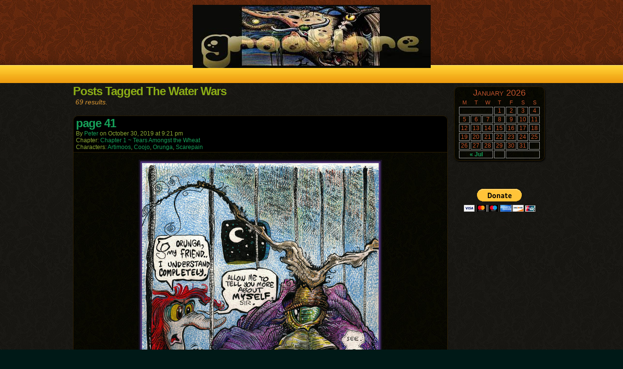

--- FILE ---
content_type: text/html; charset=UTF-8
request_url: https://grootlore.com/tag/the-water-wars/page/4/
body_size: 5384
content:
<!DOCTYPE html>
<html xmlns="http://www.w3.org/1999/xhtml" lang="en-US"> 
<head>
	<meta http-equiv="Content-Type" content="text/html; charset=UTF-8" />
	<link rel="stylesheet" href="https://grootlore.com/wp-content/themes/comicpress/style.css" type="text/css" media="screen" />
	<link rel="pingback" href="https://grootlore.com/xmlrpc.php" />
	<meta name="ComicPress" content="4.4" />
<title>The Water Wars &#8211; Page 4 &#8211; Grootlore</title>
<link rel='dns-prefetch' href='//s.w.org' />
<link rel="alternate" type="application/rss+xml" title="Grootlore &raquo; Feed" href="https://grootlore.com/feed/" />
<link rel="alternate" type="application/rss+xml" title="Grootlore &raquo; Comments Feed" href="https://grootlore.com/comments/feed/" />
<link rel="alternate" type="application/rss+xml" title="Grootlore &raquo; The Water Wars Tag Feed" href="https://grootlore.com/tag/the-water-wars/feed/" />
		<script type="text/javascript">
			window._wpemojiSettings = {"baseUrl":"https:\/\/s.w.org\/images\/core\/emoji\/12.0.0-1\/72x72\/","ext":".png","svgUrl":"https:\/\/s.w.org\/images\/core\/emoji\/12.0.0-1\/svg\/","svgExt":".svg","source":{"concatemoji":"https:\/\/grootlore.com\/wp-includes\/js\/wp-emoji-release.min.js?ver=5.4.18"}};
			/*! This file is auto-generated */
			!function(e,a,t){var n,r,o,i=a.createElement("canvas"),p=i.getContext&&i.getContext("2d");function s(e,t){var a=String.fromCharCode;p.clearRect(0,0,i.width,i.height),p.fillText(a.apply(this,e),0,0);e=i.toDataURL();return p.clearRect(0,0,i.width,i.height),p.fillText(a.apply(this,t),0,0),e===i.toDataURL()}function c(e){var t=a.createElement("script");t.src=e,t.defer=t.type="text/javascript",a.getElementsByTagName("head")[0].appendChild(t)}for(o=Array("flag","emoji"),t.supports={everything:!0,everythingExceptFlag:!0},r=0;r<o.length;r++)t.supports[o[r]]=function(e){if(!p||!p.fillText)return!1;switch(p.textBaseline="top",p.font="600 32px Arial",e){case"flag":return s([127987,65039,8205,9895,65039],[127987,65039,8203,9895,65039])?!1:!s([55356,56826,55356,56819],[55356,56826,8203,55356,56819])&&!s([55356,57332,56128,56423,56128,56418,56128,56421,56128,56430,56128,56423,56128,56447],[55356,57332,8203,56128,56423,8203,56128,56418,8203,56128,56421,8203,56128,56430,8203,56128,56423,8203,56128,56447]);case"emoji":return!s([55357,56424,55356,57342,8205,55358,56605,8205,55357,56424,55356,57340],[55357,56424,55356,57342,8203,55358,56605,8203,55357,56424,55356,57340])}return!1}(o[r]),t.supports.everything=t.supports.everything&&t.supports[o[r]],"flag"!==o[r]&&(t.supports.everythingExceptFlag=t.supports.everythingExceptFlag&&t.supports[o[r]]);t.supports.everythingExceptFlag=t.supports.everythingExceptFlag&&!t.supports.flag,t.DOMReady=!1,t.readyCallback=function(){t.DOMReady=!0},t.supports.everything||(n=function(){t.readyCallback()},a.addEventListener?(a.addEventListener("DOMContentLoaded",n,!1),e.addEventListener("load",n,!1)):(e.attachEvent("onload",n),a.attachEvent("onreadystatechange",function(){"complete"===a.readyState&&t.readyCallback()})),(n=t.source||{}).concatemoji?c(n.concatemoji):n.wpemoji&&n.twemoji&&(c(n.twemoji),c(n.wpemoji)))}(window,document,window._wpemojiSettings);
		</script>
		<style type="text/css">
img.wp-smiley,
img.emoji {
	display: inline !important;
	border: none !important;
	box-shadow: none !important;
	height: 1em !important;
	width: 1em !important;
	margin: 0 .07em !important;
	vertical-align: -0.1em !important;
	background: none !important;
	padding: 0 !important;
}
</style>
	<link rel='stylesheet' id='wp-block-library-css'  href='https://grootlore.com/wp-includes/css/dist/block-library/style.min.css?ver=5.4.18' type='text/css' media='all' />
<link rel='stylesheet' id='comiceasel-style-css'  href='https://grootlore.com/wp-content/plugins/comic-easel/css/comiceasel.css?ver=5.4.18' type='text/css' media='all' />
<script type='text/javascript' src='https://grootlore.com/wp-includes/js/jquery/jquery.js?ver=1.12.4-wp'></script>
<script type='text/javascript' src='https://grootlore.com/wp-includes/js/jquery/jquery-migrate.min.js?ver=1.4.1'></script>
<script type='text/javascript' src='https://grootlore.com/wp-content/themes/comicpress/js/ddsmoothmenu.js?ver=5.4.18'></script>
<script type='text/javascript' src='https://grootlore.com/wp-content/themes/comicpress/js/menubar.js?ver=5.4.18'></script>
<link rel='https://api.w.org/' href='https://grootlore.com/wp-json/' />
<link rel="EditURI" type="application/rsd+xml" title="RSD" href="https://grootlore.com/xmlrpc.php?rsd" />
<link rel="wlwmanifest" type="application/wlwmanifest+xml" href="https://grootlore.com/wp-includes/wlwmanifest.xml" /> 
<meta name="generator" content="WordPress 5.4.18" />
<link rel='stylesheet' id='custom_stylesheet'  href='http://grootlore.com/wp-content/uploads/css/custom_style.css' type='text/css' media='all' />
		<meta name="Comic-Easel" content="1.15" />
<meta name="Referrer" content="" />
<meta property="og:image" content="https://grootlore.com/wp-content/uploads/2019/10/grootlore41.jpg" />
<!--Customizer CSS-->
<style type="text/css">
	#page, #page-wide { width: 1020px!important; max-width: 100%!important; }
	#header, #menubar-wrapper, #breadcrumb-wrapper, #subcontent-wrapper, #footer, #footer-sidebar-wrapper { width: 980px; max-width: 980px; }
	#comic-wrap { max-width: 100%; }
	#add-width { width: 6px; }
	#content-column { width: 770px; max-width: 100%; }
	#sidebar-right { width: 204px; }
	#sidebar-left { width: 204px; }
	body { color: #dd9933!important; }
	#header { color: #1e73be!important; }
	.header-info { color: #7722d8!important; }
	#breadcrumb-wrapper { color: #a4ba89!important; }
	h2.widget-title { color: #4afc3a!important; }
	.sidebar { color: #c4552d!important; }
	h2.post-title { color: #c6d81e!important; }
	h2.page-title { color: #8cad16!important; }
	.post-info { color: #8fad35!important; }
	.uentry, #comment-wrapper, #wp-paginav { color: #34e285!important; }
	a:link, a:visited { color: #16a059!important; }
	#comic-wrap { color: #ede900!important; }
	.comic-nav { color: #739921!important; }
	.comic-nav a:link, .comic-nav a:visited { color: #FFFFFF!important; }
	.comic-nav a:hover { color: #F00!important; }
</style>
<!--/Customizer CSS-->
      <style type="text/css">
	#header { width: 489px; height: 134px; background: url('https://grootlore.com/wp-content/uploads/2019/04/cropped-grootlore_sign3.jpg') top center no-repeat; overflow: hidden; }
	#header h1, #header .description { display: none; }
</style>
	<style type="text/css" id="custom-background-css">
body.custom-background { background-color: #001917; }
</style>
	</head>

<body class="archive paged tag tag-the-water-wars tag-34 custom-background paged-4 tag-paged-4 user-guest chrome pm day tue layout-2cr scheme-high story-chapter-1">
<div id="page-wrap">
	<div id="page">
		<header id="header">
			<div class="header-info">
				<h1><a href="https://grootlore.com">Grootlore</a></h1>
				<div class="description">Grootlore by Peter Gullerud</div>
			</div>
						<div class="clear"></div>
		</header>

		<div id="menubar-wrapper">
			<div class="menu-container">
								<div class="menu"></div>
				<div class="menunav">
																			</div>
				<div class="clear"></div>
			</div>
			<div class="clear"></div>
		</div>
	<div id="content-wrapper">
	
			
	<div id="subcontent-wrapper">
		<div id="content-column">
			<div id="content" class="narrowcolumn">		
					<h2 class="page-title">Posts Tagged The Water Wars</h2>
			<div class="archiveresults">69 results.</div>
		<div class="clear"></div>
	<article id="post-628" class="post-628 comic type-comic status-publish has-post-thumbnail hentry tag-grootlore tag-peter-gullerud tag-the-water-wars chapters-chapter-1 characters-artimoos characters-coojo characters-orunga characters-scarepain uentry postonpage-1 odd post-author-peter">
	<div class="post-content">
				<div class="post-info">
			<h2 class="post-title"><a href="https://grootlore.com/comic/page-41/">page 41</a></h2>
			<div class="post-text">
				<span class="post-author">by <a href="https://grootlore.com/author/peter/" rel="author">peter</a></span>
<span class="posted-on">on&nbsp;</span><span class="post-date">October 30, 2019</span>
<span class="posted-at">at&nbsp;</span><span class="post-time">9:21 pm</span>
<div class="comic-post-info"><div class="comic-chapter">Chapter: <a href="https://grootlore.com/chapter/chapter-1/" rel="tag">Chapter 1 ~ Tears Amongst the Wheat</a></div><div class="comic-characters">Characters: <a href="https://grootlore.com/character/artimoos/" rel="tag">Artimoos</a>, <a href="https://grootlore.com/character/coojo/" rel="tag">Coojo</a>, <a href="https://grootlore.com/character/orunga/" rel="tag">Orunga</a>, <a href="https://grootlore.com/character/scarepain/" rel="tag">Scarepain</a></div></div>			</div>
			<div class="clear"></div>
		</div>
		<div class="clear"></div>
		<div class="entry">
			<p class="comic-thumbnail-in-archive"><a href="https://grootlore.com/comic/page-41/" rel="bookmark" title="page 41"><img width="500" height="620" src="https://grootlore.com/wp-content/uploads/2019/10/grootlore41.jpg" class="attachment-large size-large wp-post-image" alt="" /></a>
</p>			<div class="clear"></div>
		</div>
		<div class="post-extras">
			<div class="post-tags">&#9492; Tags:&nbsp;<a href="https://grootlore.com/tag/grootlore/" rel="tag">Grootlore</a>, <a href="https://grootlore.com/tag/peter-gullerud/" rel="tag">Peter Gullerud</a>, <a href="https://grootlore.com/tag/the-water-wars/" rel="tag">The Water Wars</a><br /></div>
			<div class="comment-link">
				<a href="https://grootlore.com/comic/page-41/#respond"><span class="comment-balloon comment-balloon-empty">&nbsp;</span>Comment&nbsp;</a>			</div>
						<div class="clear"></div>
		</div>
			</div>
</article>
<article id="post-625" class="post-625 comic type-comic status-publish has-post-thumbnail hentry tag-grootlore tag-peter-gullerud tag-the-water-wars chapters-chapter-1 characters-artimoos characters-coojo characters-orunga characters-scarepain uentry postonpage-2 even post-author-peter">
	<div class="post-content">
				<div class="post-info">
			<h2 class="post-title"><a href="https://grootlore.com/comic/page-40/">page 40</a></h2>
			<div class="post-text">
				<span class="post-author">by <a href="https://grootlore.com/author/peter/" rel="author">peter</a></span>
<span class="posted-on">on&nbsp;</span><span class="post-date">October 26, 2019</span>
<span class="posted-at">at&nbsp;</span><span class="post-time">2:32 am</span>
<div class="comic-post-info"><div class="comic-chapter">Chapter: <a href="https://grootlore.com/chapter/chapter-1/" rel="tag">Chapter 1 ~ Tears Amongst the Wheat</a></div><div class="comic-characters">Characters: <a href="https://grootlore.com/character/artimoos/" rel="tag">Artimoos</a>, <a href="https://grootlore.com/character/coojo/" rel="tag">Coojo</a>, <a href="https://grootlore.com/character/orunga/" rel="tag">Orunga</a>, <a href="https://grootlore.com/character/scarepain/" rel="tag">Scarepain</a></div></div>			</div>
			<div class="clear"></div>
		</div>
		<div class="clear"></div>
		<div class="entry">
			<p class="comic-thumbnail-in-archive"><a href="https://grootlore.com/comic/page-40/" rel="bookmark" title="page 40"><img width="500" height="627" src="https://grootlore.com/wp-content/uploads/2019/10/grootlore40.jpg" class="attachment-large size-large wp-post-image" alt="" /></a>
</p>			<div class="clear"></div>
		</div>
		<div class="post-extras">
			<div class="post-tags">&#9492; Tags:&nbsp;<a href="https://grootlore.com/tag/grootlore/" rel="tag">Grootlore</a>, <a href="https://grootlore.com/tag/peter-gullerud/" rel="tag">Peter Gullerud</a>, <a href="https://grootlore.com/tag/the-water-wars/" rel="tag">The Water Wars</a><br /></div>
			<div class="comment-link">
				<a href="https://grootlore.com/comic/page-40/#respond"><span class="comment-balloon comment-balloon-empty">&nbsp;</span>Comment&nbsp;</a>			</div>
						<div class="clear"></div>
		</div>
			</div>
</article>
<article id="post-621" class="post-621 comic type-comic status-publish has-post-thumbnail hentry tag-grootlore tag-peter-gullerud tag-the-water-wars chapters-chapter-1 characters-artimoos characters-coojo characters-loadtoad characters-orunga characters-thud uentry postonpage-3 odd post-author-peter">
	<div class="post-content">
				<div class="post-info">
			<h2 class="post-title"><a href="https://grootlore.com/comic/page-39/">page 39</a></h2>
			<div class="post-text">
				<span class="post-author">by <a href="https://grootlore.com/author/peter/" rel="author">peter</a></span>
<span class="posted-on">on&nbsp;</span><span class="post-date">September 2, 2019</span>
<span class="posted-at">at&nbsp;</span><span class="post-time">1:32 am</span>
<div class="comic-post-info"><div class="comic-chapter">Chapter: <a href="https://grootlore.com/chapter/chapter-1/" rel="tag">Chapter 1 ~ Tears Amongst the Wheat</a></div><div class="comic-characters">Characters: <a href="https://grootlore.com/character/artimoos/" rel="tag">Artimoos</a>, <a href="https://grootlore.com/character/coojo/" rel="tag">Coojo</a>, <a href="https://grootlore.com/character/loadtoad/" rel="tag">Loadtoad</a>, <a href="https://grootlore.com/character/orunga/" rel="tag">Orunga</a>, <a href="https://grootlore.com/character/thud/" rel="tag">Thud</a></div></div>			</div>
			<div class="clear"></div>
		</div>
		<div class="clear"></div>
		<div class="entry">
			<p class="comic-thumbnail-in-archive"><a href="https://grootlore.com/comic/page-39/" rel="bookmark" title="page 39"><img width="500" height="625" src="https://grootlore.com/wp-content/uploads/2019/09/grootlore39.jpg" class="attachment-large size-large wp-post-image" alt="" /></a>
</p>			<div class="clear"></div>
		</div>
		<div class="post-extras">
			<div class="post-tags">&#9492; Tags:&nbsp;<a href="https://grootlore.com/tag/grootlore/" rel="tag">Grootlore</a>, <a href="https://grootlore.com/tag/peter-gullerud/" rel="tag">Peter Gullerud</a>, <a href="https://grootlore.com/tag/the-water-wars/" rel="tag">The Water Wars</a><br /></div>
			<div class="comment-link">
				<a href="https://grootlore.com/comic/page-39/#respond"><span class="comment-balloon comment-balloon-empty">&nbsp;</span>Comment&nbsp;</a>			</div>
						<div class="clear"></div>
		</div>
			</div>
</article>
<article id="post-617" class="post-617 comic type-comic status-publish has-post-thumbnail hentry tag-grootlore tag-peter-gullerud tag-the-water-wars chapters-chapter-1 characters-artimoos characters-loadtoad characters-orunga characters-thud uentry postonpage-4 even post-author-peter">
	<div class="post-content">
				<div class="post-info">
			<h2 class="post-title"><a href="https://grootlore.com/comic/page-38/">page 38</a></h2>
			<div class="post-text">
				<span class="post-author">by <a href="https://grootlore.com/author/peter/" rel="author">peter</a></span>
<span class="posted-on">on&nbsp;</span><span class="post-date">August 20, 2019</span>
<span class="posted-at">at&nbsp;</span><span class="post-time">4:39 pm</span>
<div class="comic-post-info"><div class="comic-chapter">Chapter: <a href="https://grootlore.com/chapter/chapter-1/" rel="tag">Chapter 1 ~ Tears Amongst the Wheat</a></div><div class="comic-characters">Characters: <a href="https://grootlore.com/character/artimoos/" rel="tag">Artimoos</a>, <a href="https://grootlore.com/character/loadtoad/" rel="tag">Loadtoad</a>, <a href="https://grootlore.com/character/orunga/" rel="tag">Orunga</a>, <a href="https://grootlore.com/character/thud/" rel="tag">Thud</a></div></div>			</div>
			<div class="clear"></div>
		</div>
		<div class="clear"></div>
		<div class="entry">
			<p class="comic-thumbnail-in-archive"><a href="https://grootlore.com/comic/page-38/" rel="bookmark" title="page 38"><img width="500" height="614" src="https://grootlore.com/wp-content/uploads/2019/08/grootlore38.jpg" class="attachment-large size-large wp-post-image" alt="" srcset="https://grootlore.com/wp-content/uploads/2019/08/grootlore38.jpg 822w, https://grootlore.com/wp-content/uploads/2019/08/grootlore38-800x983.jpg 800w" sizes="(max-width: 500px) 100vw, 500px" /></a>
</p>			<div class="clear"></div>
		</div>
		<div class="post-extras">
			<div class="post-tags">&#9492; Tags:&nbsp;<a href="https://grootlore.com/tag/grootlore/" rel="tag">Grootlore</a>, <a href="https://grootlore.com/tag/peter-gullerud/" rel="tag">Peter Gullerud</a>, <a href="https://grootlore.com/tag/the-water-wars/" rel="tag">The Water Wars</a><br /></div>
			<div class="comment-link">
				<a href="https://grootlore.com/comic/page-38/#respond"><span class="comment-balloon comment-balloon-empty">&nbsp;</span>Comment&nbsp;</a>			</div>
						<div class="clear"></div>
		</div>
			</div>
</article>
<article id="post-613" class="post-613 comic type-comic status-publish has-post-thumbnail hentry tag-grootlore tag-peter-gullerud tag-the-water-wars chapters-chapter-1 characters-artimoos characters-coojo characters-loadtoad characters-orunga characters-thud uentry postonpage-5 odd post-author-peter">
	<div class="post-content">
				<div class="post-info">
			<h2 class="post-title"><a href="https://grootlore.com/comic/page-37/">page 37</a></h2>
			<div class="post-text">
				<span class="post-author">by <a href="https://grootlore.com/author/peter/" rel="author">peter</a></span>
<span class="posted-on">on&nbsp;</span><span class="post-date">July 26, 2019</span>
<span class="posted-at">at&nbsp;</span><span class="post-time">2:59 am</span>
<div class="comic-post-info"><div class="comic-chapter">Chapter: <a href="https://grootlore.com/chapter/chapter-1/" rel="tag">Chapter 1 ~ Tears Amongst the Wheat</a></div><div class="comic-characters">Characters: <a href="https://grootlore.com/character/artimoos/" rel="tag">Artimoos</a>, <a href="https://grootlore.com/character/coojo/" rel="tag">Coojo</a>, <a href="https://grootlore.com/character/loadtoad/" rel="tag">Loadtoad</a>, <a href="https://grootlore.com/character/orunga/" rel="tag">Orunga</a>, <a href="https://grootlore.com/character/thud/" rel="tag">Thud</a></div></div>			</div>
			<div class="clear"></div>
		</div>
		<div class="clear"></div>
		<div class="entry">
			<p class="comic-thumbnail-in-archive"><a href="https://grootlore.com/comic/page-37/" rel="bookmark" title="page 37"><img width="500" height="623" src="https://grootlore.com/wp-content/uploads/2019/07/grootlore37.jpg" class="attachment-large size-large wp-post-image" alt="" /></a>
</p>			<div class="clear"></div>
		</div>
		<div class="post-extras">
			<div class="post-tags">&#9492; Tags:&nbsp;<a href="https://grootlore.com/tag/grootlore/" rel="tag">Grootlore</a>, <a href="https://grootlore.com/tag/peter-gullerud/" rel="tag">Peter Gullerud</a>, <a href="https://grootlore.com/tag/the-water-wars/" rel="tag">The Water Wars</a><br /></div>
			<div class="comment-link">
				<a href="https://grootlore.com/comic/page-37/#respond"><span class="comment-balloon comment-balloon-empty">&nbsp;</span>Comment&nbsp;</a>			</div>
						<div class="clear"></div>
		</div>
			</div>
</article>
<article id="post-609" class="post-609 comic type-comic status-publish has-post-thumbnail hentry tag-grootlore tag-peter-gullerud tag-the-water-wars chapters-chapter-1 characters-loadtoad characters-thud uentry postonpage-6 even post-author-peter">
	<div class="post-content">
				<div class="post-info">
			<h2 class="post-title"><a href="https://grootlore.com/comic/page-36/">page 36</a></h2>
			<div class="post-text">
				<span class="post-author">by <a href="https://grootlore.com/author/peter/" rel="author">peter</a></span>
<span class="posted-on">on&nbsp;</span><span class="post-date">June 14, 2019</span>
<span class="posted-at">at&nbsp;</span><span class="post-time">2:13 am</span>
<div class="comic-post-info"><div class="comic-chapter">Chapter: <a href="https://grootlore.com/chapter/chapter-1/" rel="tag">Chapter 1 ~ Tears Amongst the Wheat</a></div><div class="comic-characters">Characters: <a href="https://grootlore.com/character/loadtoad/" rel="tag">Loadtoad</a>, <a href="https://grootlore.com/character/thud/" rel="tag">Thud</a></div></div>			</div>
			<div class="clear"></div>
		</div>
		<div class="clear"></div>
		<div class="entry">
			<p class="comic-thumbnail-in-archive"><a href="https://grootlore.com/comic/page-36/" rel="bookmark" title="page 36"><img width="500" height="397" src="https://grootlore.com/wp-content/uploads/2019/06/gootlore36.jpg" class="attachment-large size-large wp-post-image" alt="" srcset="https://grootlore.com/wp-content/uploads/2019/06/gootlore36.jpg 972w, https://grootlore.com/wp-content/uploads/2019/06/gootlore36-800x635.jpg 800w" sizes="(max-width: 500px) 100vw, 500px" /></a>
</p>			<div class="clear"></div>
		</div>
		<div class="post-extras">
			<div class="post-tags">&#9492; Tags:&nbsp;<a href="https://grootlore.com/tag/grootlore/" rel="tag">Grootlore</a>, <a href="https://grootlore.com/tag/peter-gullerud/" rel="tag">Peter Gullerud</a>, <a href="https://grootlore.com/tag/the-water-wars/" rel="tag">The Water Wars</a><br /></div>
			<div class="comment-link">
				<a href="https://grootlore.com/comic/page-36/#respond"><span class="comment-balloon comment-balloon-empty">&nbsp;</span>Comment&nbsp;</a>			</div>
						<div class="clear"></div>
		</div>
			</div>
</article>
<article id="post-601" class="post-601 comic type-comic status-publish has-post-thumbnail hentry tag-grootlore tag-peter-gullerud tag-the-water-wars chapters-chapter-1 characters-artimoos characters-coojo characters-orunga characters-scarepain characters-shantlack uentry postonpage-7 odd post-author-peter">
	<div class="post-content">
				<div class="post-info">
			<h2 class="post-title"><a href="https://grootlore.com/comic/page-35/">page 35</a></h2>
			<div class="post-text">
				<span class="post-author">by <a href="https://grootlore.com/author/peter/" rel="author">peter</a></span>
<span class="posted-on">on&nbsp;</span><span class="post-date">May 26, 2019</span>
<span class="posted-at">at&nbsp;</span><span class="post-time">5:39 am</span>
<div class="comic-post-info"><div class="comic-chapter">Chapter: <a href="https://grootlore.com/chapter/chapter-1/" rel="tag">Chapter 1 ~ Tears Amongst the Wheat</a></div><div class="comic-characters">Characters: <a href="https://grootlore.com/character/artimoos/" rel="tag">Artimoos</a>, <a href="https://grootlore.com/character/coojo/" rel="tag">Coojo</a>, <a href="https://grootlore.com/character/orunga/" rel="tag">Orunga</a>, <a href="https://grootlore.com/character/scarepain/" rel="tag">Scarepain</a>, <a href="https://grootlore.com/character/shantlack/" rel="tag">Shantlack</a></div></div>			</div>
			<div class="clear"></div>
		</div>
		<div class="clear"></div>
		<div class="entry">
			<p class="comic-thumbnail-in-archive"><a href="https://grootlore.com/comic/page-35/" rel="bookmark" title="page 35"><img width="500" height="400" src="https://grootlore.com/wp-content/uploads/2019/05/grootlore35.jpg" class="attachment-large size-large wp-post-image" alt="" srcset="https://grootlore.com/wp-content/uploads/2019/05/grootlore35.jpg 904w, https://grootlore.com/wp-content/uploads/2019/05/grootlore35-800x641.jpg 800w" sizes="(max-width: 500px) 100vw, 500px" /></a>
</p>			<div class="clear"></div>
		</div>
		<div class="post-extras">
			<div class="post-tags">&#9492; Tags:&nbsp;<a href="https://grootlore.com/tag/grootlore/" rel="tag">Grootlore</a>, <a href="https://grootlore.com/tag/peter-gullerud/" rel="tag">Peter Gullerud</a>, <a href="https://grootlore.com/tag/the-water-wars/" rel="tag">The Water Wars</a><br /></div>
			<div class="comment-link">
				<a href="https://grootlore.com/comic/page-35/#respond"><span class="comment-balloon comment-balloon-empty">&nbsp;</span>Comment&nbsp;</a>			</div>
						<div class="clear"></div>
		</div>
			</div>
</article>
<article id="post-598" class="post-598 comic type-comic status-publish has-post-thumbnail hentry tag-grootlore tag-peter-gullerud tag-the-water-wars chapters-chapter-1 characters-artimoos characters-coojo characters-orunga characters-scarepain characters-shantlack uentry postonpage-8 even post-author-peter">
	<div class="post-content">
				<div class="post-info">
			<h2 class="post-title"><a href="https://grootlore.com/comic/page-34/">page 34</a></h2>
			<div class="post-text">
				<span class="post-author">by <a href="https://grootlore.com/author/peter/" rel="author">peter</a></span>
<span class="posted-on">on&nbsp;</span><span class="post-date">May 24, 2019</span>
<span class="posted-at">at&nbsp;</span><span class="post-time">6:43 pm</span>
<div class="comic-post-info"><div class="comic-chapter">Chapter: <a href="https://grootlore.com/chapter/chapter-1/" rel="tag">Chapter 1 ~ Tears Amongst the Wheat</a></div><div class="comic-characters">Characters: <a href="https://grootlore.com/character/artimoos/" rel="tag">Artimoos</a>, <a href="https://grootlore.com/character/coojo/" rel="tag">Coojo</a>, <a href="https://grootlore.com/character/orunga/" rel="tag">Orunga</a>, <a href="https://grootlore.com/character/scarepain/" rel="tag">Scarepain</a>, <a href="https://grootlore.com/character/shantlack/" rel="tag">Shantlack</a></div></div>			</div>
			<div class="clear"></div>
		</div>
		<div class="clear"></div>
		<div class="entry">
			<p class="comic-thumbnail-in-archive"><a href="https://grootlore.com/comic/page-34/" rel="bookmark" title="page 34"><img width="500" height="204" src="https://grootlore.com/wp-content/uploads/2019/05/grootlore34.jpg" class="attachment-large size-large wp-post-image" alt="" srcset="https://grootlore.com/wp-content/uploads/2019/05/grootlore34.jpg 825w, https://grootlore.com/wp-content/uploads/2019/05/grootlore34-800x326.jpg 800w" sizes="(max-width: 500px) 100vw, 500px" /></a>
</p>			<div class="clear"></div>
		</div>
		<div class="post-extras">
			<div class="post-tags">&#9492; Tags:&nbsp;<a href="https://grootlore.com/tag/grootlore/" rel="tag">Grootlore</a>, <a href="https://grootlore.com/tag/peter-gullerud/" rel="tag">Peter Gullerud</a>, <a href="https://grootlore.com/tag/the-water-wars/" rel="tag">The Water Wars</a><br /></div>
			<div class="comment-link">
				<a href="https://grootlore.com/comic/page-34/#respond"><span class="comment-balloon comment-balloon-empty">&nbsp;</span>Comment&nbsp;</a>			</div>
						<div class="clear"></div>
		</div>
			</div>
</article>
<article id="post-595" class="post-595 comic type-comic status-publish has-post-thumbnail hentry tag-grootlore tag-peter-gullerud tag-the-water-wars chapters-chapter-1 characters-vippen-albedumm uentry postonpage-9 odd post-author-peter">
	<div class="post-content">
				<div class="post-info">
			<h2 class="post-title"><a href="https://grootlore.com/comic/page-33/">page 33</a></h2>
			<div class="post-text">
				<span class="post-author">by <a href="https://grootlore.com/author/peter/" rel="author">peter</a></span>
<span class="posted-on">on&nbsp;</span><span class="post-date">May 24, 2019</span>
<span class="posted-at">at&nbsp;</span><span class="post-time">3:21 am</span>
<div class="comic-post-info"><div class="comic-chapter">Chapter: <a href="https://grootlore.com/chapter/chapter-1/" rel="tag">Chapter 1 ~ Tears Amongst the Wheat</a></div><div class="comic-characters">Characters: <a href="https://grootlore.com/character/vippen-albedumm/" rel="tag">Vippen Albedumm</a></div></div>			</div>
			<div class="clear"></div>
		</div>
		<div class="clear"></div>
		<div class="entry">
			<p class="comic-thumbnail-in-archive"><a href="https://grootlore.com/comic/page-33/" rel="bookmark" title="page 33"><img width="500" height="196" src="https://grootlore.com/wp-content/uploads/2019/05/grootlore33.jpg" class="attachment-large size-large wp-post-image" alt="" /></a>
</p>			<div class="clear"></div>
		</div>
		<div class="post-extras">
			<div class="post-tags">&#9492; Tags:&nbsp;<a href="https://grootlore.com/tag/grootlore/" rel="tag">Grootlore</a>, <a href="https://grootlore.com/tag/peter-gullerud/" rel="tag">Peter Gullerud</a>, <a href="https://grootlore.com/tag/the-water-wars/" rel="tag">The Water Wars</a><br /></div>
			<div class="comment-link">
				<a href="https://grootlore.com/comic/page-33/#respond"><span class="comment-balloon comment-balloon-empty">&nbsp;</span>Comment&nbsp;</a>			</div>
						<div class="clear"></div>
		</div>
			</div>
</article>
<article id="post-592" class="post-592 comic type-comic status-publish has-post-thumbnail hentry tag-grootlore tag-peter-gullerud tag-the-water-wars chapters-chapter-1 characters-brother-sanctimoos characters-father-bother characters-vippen-albedumm uentry postonpage-10 even post-author-peter">
	<div class="post-content">
				<div class="post-info">
			<h2 class="post-title"><a href="https://grootlore.com/comic/page-32/">page 32</a></h2>
			<div class="post-text">
				<span class="post-author">by <a href="https://grootlore.com/author/peter/" rel="author">peter</a></span>
<span class="posted-on">on&nbsp;</span><span class="post-date">May 22, 2019</span>
<span class="posted-at">at&nbsp;</span><span class="post-time">8:13 pm</span>
<div class="comic-post-info"><div class="comic-chapter">Chapter: <a href="https://grootlore.com/chapter/chapter-1/" rel="tag">Chapter 1 ~ Tears Amongst the Wheat</a></div><div class="comic-characters">Characters: <a href="https://grootlore.com/character/brother-sanctimoos/" rel="tag">Brother Sanctimoos</a>, <a href="https://grootlore.com/character/father-bother/" rel="tag">Father Bother</a>, <a href="https://grootlore.com/character/vippen-albedumm/" rel="tag">Vippen Albedumm</a></div></div>			</div>
			<div class="clear"></div>
		</div>
		<div class="clear"></div>
		<div class="entry">
			<p class="comic-thumbnail-in-archive"><a href="https://grootlore.com/comic/page-32/" rel="bookmark" title="page 32"><img width="500" height="639" src="https://grootlore.com/wp-content/uploads/2019/05/grootlore32.jpg" class="attachment-large size-large wp-post-image" alt="" /></a>
</p>			<div class="clear"></div>
		</div>
		<div class="post-extras">
			<div class="post-tags">&#9492; Tags:&nbsp;<a href="https://grootlore.com/tag/grootlore/" rel="tag">Grootlore</a>, <a href="https://grootlore.com/tag/peter-gullerud/" rel="tag">Peter Gullerud</a>, <a href="https://grootlore.com/tag/the-water-wars/" rel="tag">The Water Wars</a><br /></div>
			<div class="comment-link">
				<a href="https://grootlore.com/comic/page-32/#respond"><span class="comment-balloon comment-balloon-empty">&nbsp;</span>Comment&nbsp;</a>			</div>
						<div class="clear"></div>
		</div>
			</div>
</article>
	<div class="clear"></div>
	<div id="wp-paginav"><div id="paginav"><ul>
<li class="paginav-pages">Page 4 of 7</li><li><a href="https://grootlore.com/tag/the-water-wars/" title="&laquo; First">&laquo; First</a></li><li class="paginav-previous">
<a href="https://grootlore.com/tag/the-water-wars/page/3/" >&laquo;</a>
</li>
<li><a href="https://grootlore.com/tag/the-water-wars/page/2/" title="2">2</a></li><li><a href="https://grootlore.com/tag/the-water-wars/page/3/" title="3">3</a></li><li class="paginav-current">4</li><li><a href="https://grootlore.com/tag/the-water-wars/page/5/" title="5">5</a></li><li><a href="https://grootlore.com/tag/the-water-wars/page/6/" title="6">6</a></li><li class="paginav-next">
<a href="https://grootlore.com/tag/the-water-wars/page/5/" >&raquo;</a>
</li>
<li><a href="https://grootlore.com/tag/the-water-wars/page/7/" title="Last &raquo;">Last &raquo;</a></li></ul></div><div class="pagejumper-wrap"><form id="pagejumper" action="" method="get"><input type="text" size="2" name="paged" id="paged" /><input type="submit" value="Go" /></form></div><div class="clear"></div></div>
	

								</div>
		</div>
<div id="sidebar-right">
    <div class="sidebar">
        <div id="ceo_calendar_widget-3" class="widget ceo_calendar_widget">
<div class="widget-content">
			<div id="wp-calendar-head"></div>
			<div id="wp-calendar-wrap">
							<table id="wp-calendar" summary="Calendar">
	<caption>January 2026</caption>
	<thead>
	<tr>
		<th scope="col" title="Monday">M</th>
		<th scope="col" title="Tuesday">T</th>
		<th scope="col" title="Wednesday">W</th>
		<th scope="col" title="Thursday">T</th>
		<th scope="col" title="Friday">F</th>
		<th scope="col" title="Saturday">S</th>
		<th scope="col" title="Sunday">S</th>
	</tr>
	</thead>

	<tfoot>
	<tr>
		<td colspan="3" id="prev"><a href="https://grootlore.com/2020/07/?post_type=comic" title="View posts for July 2020">&laquo; Jul</a></td>
		<td class="pad">&nbsp;</td>
		<td colspan="3" id="next" class="pad">&nbsp;</td>
	</tr>
	</tfoot>

	<tbody>
	<tr>
		<td colspan="3" class="pad">&nbsp;</td><td>1</td><td>2</td><td>3</td><td>4</td>
	</tr>
	<tr>
		<td>5</td><td>6</td><td>7</td><td>8</td><td>9</td><td>10</td><td>11</td>
	</tr>
	<tr>
		<td>12</td><td>13</td><td>14</td><td>15</td><td>16</td><td>17</td><td>18</td>
	</tr>
	<tr>
		<td>19</td><td id="today">20</td><td>21</td><td>22</td><td>23</td><td>24</td><td>25</td>
	</tr>
	<tr>
		<td>26</td><td>27</td><td>28</td><td>29</td><td>30</td><td>31</td>
		<td class="pad" colspan="1">&nbsp;</td>
	</tr>
	</tbody>
	</table>			</div>
			<div id="wp-calendar-foot"></div>
		</div>
<div class="clear"></div>
</div>
<div id="text-3" class="widget widget_text">
<div class="widget-content">
			<div class="textwidget"><p><center></p>
<form action="https://www.paypal.com/cgi-bin/webscr" method="post" target="_top">
<input type="hidden" name="cmd" value="_s-xclick" /><br />
<input type="hidden" name="hosted_button_id" value="CXYVF4FSWRMRQ" /><br />
<input type="image" src="https://www.paypalobjects.com/en_US/i/btn/btn_donateCC_LG.gif" border="0" name="submit" title="PayPal - The safer, easier way to pay online!" alt="Donate with PayPal button" /><br />
<img alt="" border="0" src="https://www.paypal.com/en_US/i/scr/pixel.gif" width="1" height="1" /><br />
</form>
<p></center></p>
</div>
		</div>
<div class="clear"></div>
</div>
    </div>
</div>		<div class="clear"></div>
	</div>
</div>
		<footer id="footer">
				<div id="footer-sidebar-wrapper">
				</div>
		<div class="clear"></div>
		<div id="footer-menubar-wrapper">
						<div class="clear"></div>
		</div>
		<p class="copyright-info">
&copy;2019-2020 <a href="https://grootlore.com">Grootlore</a> <span class="footer-pipe">|</span> Powered by <a href="http://wordpress.org/">WordPress</a> with <a href="http://frumph.net">ComicPress</a>
<span class="footer-subscribe"><span class="footer-pipe">|</span> Subscribe: <a href="https://grootlore.com/feed/">RSS</a>
</span>
<span class="footer-uptotop"><span class="footer-pipe">|</span> <a href="" onclick="scrollup(); return false;">Back to Top &uarr;</a></span>
</p>
			</footer>	
		</div> <!-- // #page -->
</div> <!-- / #page-wrap -->
<script type='text/javascript' src='https://grootlore.com/wp-content/plugins/comic-easel/js/keynav.js'></script>
<script type='text/javascript' src='https://grootlore.com/wp-content/themes/comicpress/js/scroll.js'></script>
<script type='text/javascript' src='https://grootlore.com/wp-content/themes/comicpress/js/cvi_text_lib.js'></script>
<script type='text/javascript' src='https://grootlore.com/wp-content/themes/comicpress/js/instant.js'></script>
<script type='text/javascript' src='https://grootlore.com/wp-includes/js/wp-embed.min.js?ver=5.4.18'></script>
</body>
</html>